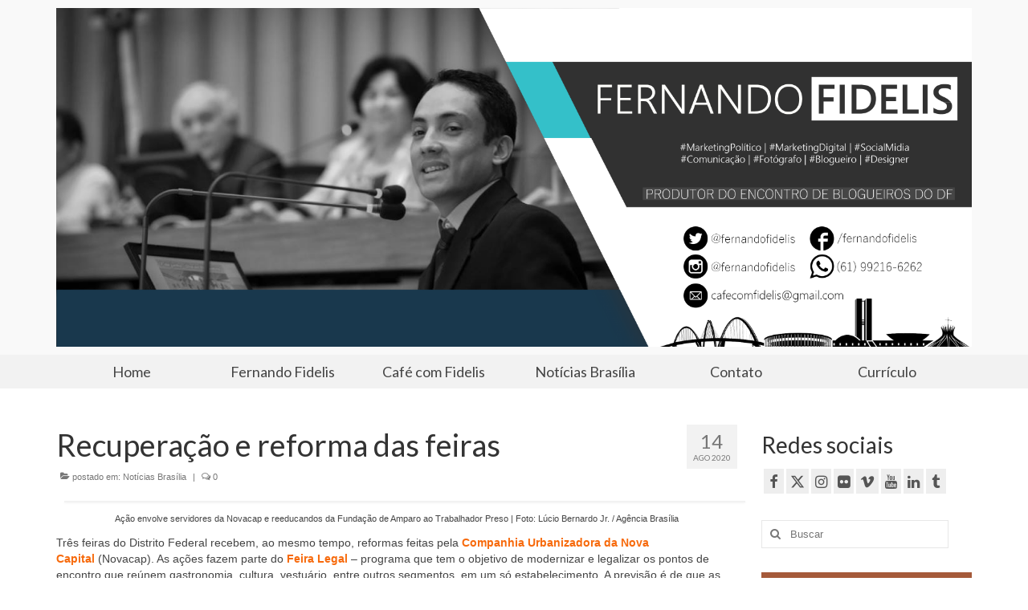

--- FILE ---
content_type: text/html; charset=UTF-8
request_url: https://fernandofidelis.com.br/recuperacao-e-reforma-das-feiras/
body_size: 18461
content:
<!DOCTYPE html>
<html class="no-js" lang="pt-BR"
 xmlns:fb="http://ogp.me/ns/fb#" itemscope="itemscope" itemtype="https://schema.org/WebPage">
<head>
  <meta charset="UTF-8">
  <meta name="viewport" content="width=device-width, initial-scale=1.0">
  <meta http-equiv="X-UA-Compatible" content="IE=edge">
  <title>Recuperação e reforma das feiras &#8211; Blog do Fidelis</title>
<meta name='robots' content='max-image-preview:large' />
<link rel='dns-prefetch' href='//fonts.googleapis.com' />
<link rel="alternate" type="application/rss+xml" title="Feed para Blog do Fidelis &raquo;" href="https://fernandofidelis.com.br/feed/" />
<link rel="alternate" type="application/rss+xml" title="Feed de comentários para Blog do Fidelis &raquo;" href="https://fernandofidelis.com.br/comments/feed/" />
<script type="text/javascript">
/* <![CDATA[ */
window._wpemojiSettings = {"baseUrl":"https:\/\/s.w.org\/images\/core\/emoji\/15.0.3\/72x72\/","ext":".png","svgUrl":"https:\/\/s.w.org\/images\/core\/emoji\/15.0.3\/svg\/","svgExt":".svg","source":{"concatemoji":"https:\/\/fernandofidelis.com.br\/wp-includes\/js\/wp-emoji-release.min.js?ver=6.5.5"}};
/*! This file is auto-generated */
!function(i,n){var o,s,e;function c(e){try{var t={supportTests:e,timestamp:(new Date).valueOf()};sessionStorage.setItem(o,JSON.stringify(t))}catch(e){}}function p(e,t,n){e.clearRect(0,0,e.canvas.width,e.canvas.height),e.fillText(t,0,0);var t=new Uint32Array(e.getImageData(0,0,e.canvas.width,e.canvas.height).data),r=(e.clearRect(0,0,e.canvas.width,e.canvas.height),e.fillText(n,0,0),new Uint32Array(e.getImageData(0,0,e.canvas.width,e.canvas.height).data));return t.every(function(e,t){return e===r[t]})}function u(e,t,n){switch(t){case"flag":return n(e,"\ud83c\udff3\ufe0f\u200d\u26a7\ufe0f","\ud83c\udff3\ufe0f\u200b\u26a7\ufe0f")?!1:!n(e,"\ud83c\uddfa\ud83c\uddf3","\ud83c\uddfa\u200b\ud83c\uddf3")&&!n(e,"\ud83c\udff4\udb40\udc67\udb40\udc62\udb40\udc65\udb40\udc6e\udb40\udc67\udb40\udc7f","\ud83c\udff4\u200b\udb40\udc67\u200b\udb40\udc62\u200b\udb40\udc65\u200b\udb40\udc6e\u200b\udb40\udc67\u200b\udb40\udc7f");case"emoji":return!n(e,"\ud83d\udc26\u200d\u2b1b","\ud83d\udc26\u200b\u2b1b")}return!1}function f(e,t,n){var r="undefined"!=typeof WorkerGlobalScope&&self instanceof WorkerGlobalScope?new OffscreenCanvas(300,150):i.createElement("canvas"),a=r.getContext("2d",{willReadFrequently:!0}),o=(a.textBaseline="top",a.font="600 32px Arial",{});return e.forEach(function(e){o[e]=t(a,e,n)}),o}function t(e){var t=i.createElement("script");t.src=e,t.defer=!0,i.head.appendChild(t)}"undefined"!=typeof Promise&&(o="wpEmojiSettingsSupports",s=["flag","emoji"],n.supports={everything:!0,everythingExceptFlag:!0},e=new Promise(function(e){i.addEventListener("DOMContentLoaded",e,{once:!0})}),new Promise(function(t){var n=function(){try{var e=JSON.parse(sessionStorage.getItem(o));if("object"==typeof e&&"number"==typeof e.timestamp&&(new Date).valueOf()<e.timestamp+604800&&"object"==typeof e.supportTests)return e.supportTests}catch(e){}return null}();if(!n){if("undefined"!=typeof Worker&&"undefined"!=typeof OffscreenCanvas&&"undefined"!=typeof URL&&URL.createObjectURL&&"undefined"!=typeof Blob)try{var e="postMessage("+f.toString()+"("+[JSON.stringify(s),u.toString(),p.toString()].join(",")+"));",r=new Blob([e],{type:"text/javascript"}),a=new Worker(URL.createObjectURL(r),{name:"wpTestEmojiSupports"});return void(a.onmessage=function(e){c(n=e.data),a.terminate(),t(n)})}catch(e){}c(n=f(s,u,p))}t(n)}).then(function(e){for(var t in e)n.supports[t]=e[t],n.supports.everything=n.supports.everything&&n.supports[t],"flag"!==t&&(n.supports.everythingExceptFlag=n.supports.everythingExceptFlag&&n.supports[t]);n.supports.everythingExceptFlag=n.supports.everythingExceptFlag&&!n.supports.flag,n.DOMReady=!1,n.readyCallback=function(){n.DOMReady=!0}}).then(function(){return e}).then(function(){var e;n.supports.everything||(n.readyCallback(),(e=n.source||{}).concatemoji?t(e.concatemoji):e.wpemoji&&e.twemoji&&(t(e.twemoji),t(e.wpemoji)))}))}((window,document),window._wpemojiSettings);
/* ]]> */
</script>
<style id='wp-emoji-styles-inline-css' type='text/css'>

	img.wp-smiley, img.emoji {
		display: inline !important;
		border: none !important;
		box-shadow: none !important;
		height: 1em !important;
		width: 1em !important;
		margin: 0 0.07em !important;
		vertical-align: -0.1em !important;
		background: none !important;
		padding: 0 !important;
	}
</style>
<link rel='stylesheet' id='wp-block-library-css' href='https://fernandofidelis.com.br/wp-includes/css/dist/block-library/style.min.css?ver=6.5.5' type='text/css' media='all' />
<style id='classic-theme-styles-inline-css' type='text/css'>
/*! This file is auto-generated */
.wp-block-button__link{color:#fff;background-color:#32373c;border-radius:9999px;box-shadow:none;text-decoration:none;padding:calc(.667em + 2px) calc(1.333em + 2px);font-size:1.125em}.wp-block-file__button{background:#32373c;color:#fff;text-decoration:none}
</style>
<style id='global-styles-inline-css' type='text/css'>
body{--wp--preset--color--black: #000;--wp--preset--color--cyan-bluish-gray: #abb8c3;--wp--preset--color--white: #fff;--wp--preset--color--pale-pink: #f78da7;--wp--preset--color--vivid-red: #cf2e2e;--wp--preset--color--luminous-vivid-orange: #ff6900;--wp--preset--color--luminous-vivid-amber: #fcb900;--wp--preset--color--light-green-cyan: #7bdcb5;--wp--preset--color--vivid-green-cyan: #00d084;--wp--preset--color--pale-cyan-blue: #8ed1fc;--wp--preset--color--vivid-cyan-blue: #0693e3;--wp--preset--color--vivid-purple: #9b51e0;--wp--preset--color--virtue-primary: #2d5c88;--wp--preset--color--virtue-primary-light: #6c8dab;--wp--preset--color--very-light-gray: #eee;--wp--preset--color--very-dark-gray: #444;--wp--preset--gradient--vivid-cyan-blue-to-vivid-purple: linear-gradient(135deg,rgba(6,147,227,1) 0%,rgb(155,81,224) 100%);--wp--preset--gradient--light-green-cyan-to-vivid-green-cyan: linear-gradient(135deg,rgb(122,220,180) 0%,rgb(0,208,130) 100%);--wp--preset--gradient--luminous-vivid-amber-to-luminous-vivid-orange: linear-gradient(135deg,rgba(252,185,0,1) 0%,rgba(255,105,0,1) 100%);--wp--preset--gradient--luminous-vivid-orange-to-vivid-red: linear-gradient(135deg,rgba(255,105,0,1) 0%,rgb(207,46,46) 100%);--wp--preset--gradient--very-light-gray-to-cyan-bluish-gray: linear-gradient(135deg,rgb(238,238,238) 0%,rgb(169,184,195) 100%);--wp--preset--gradient--cool-to-warm-spectrum: linear-gradient(135deg,rgb(74,234,220) 0%,rgb(151,120,209) 20%,rgb(207,42,186) 40%,rgb(238,44,130) 60%,rgb(251,105,98) 80%,rgb(254,248,76) 100%);--wp--preset--gradient--blush-light-purple: linear-gradient(135deg,rgb(255,206,236) 0%,rgb(152,150,240) 100%);--wp--preset--gradient--blush-bordeaux: linear-gradient(135deg,rgb(254,205,165) 0%,rgb(254,45,45) 50%,rgb(107,0,62) 100%);--wp--preset--gradient--luminous-dusk: linear-gradient(135deg,rgb(255,203,112) 0%,rgb(199,81,192) 50%,rgb(65,88,208) 100%);--wp--preset--gradient--pale-ocean: linear-gradient(135deg,rgb(255,245,203) 0%,rgb(182,227,212) 50%,rgb(51,167,181) 100%);--wp--preset--gradient--electric-grass: linear-gradient(135deg,rgb(202,248,128) 0%,rgb(113,206,126) 100%);--wp--preset--gradient--midnight: linear-gradient(135deg,rgb(2,3,129) 0%,rgb(40,116,252) 100%);--wp--preset--font-size--small: 13px;--wp--preset--font-size--medium: 20px;--wp--preset--font-size--large: 36px;--wp--preset--font-size--x-large: 42px;--wp--preset--spacing--20: 0.44rem;--wp--preset--spacing--30: 0.67rem;--wp--preset--spacing--40: 1rem;--wp--preset--spacing--50: 1.5rem;--wp--preset--spacing--60: 2.25rem;--wp--preset--spacing--70: 3.38rem;--wp--preset--spacing--80: 5.06rem;--wp--preset--shadow--natural: 6px 6px 9px rgba(0, 0, 0, 0.2);--wp--preset--shadow--deep: 12px 12px 50px rgba(0, 0, 0, 0.4);--wp--preset--shadow--sharp: 6px 6px 0px rgba(0, 0, 0, 0.2);--wp--preset--shadow--outlined: 6px 6px 0px -3px rgba(255, 255, 255, 1), 6px 6px rgba(0, 0, 0, 1);--wp--preset--shadow--crisp: 6px 6px 0px rgba(0, 0, 0, 1);}:where(.is-layout-flex){gap: 0.5em;}:where(.is-layout-grid){gap: 0.5em;}body .is-layout-flex{display: flex;}body .is-layout-flex{flex-wrap: wrap;align-items: center;}body .is-layout-flex > *{margin: 0;}body .is-layout-grid{display: grid;}body .is-layout-grid > *{margin: 0;}:where(.wp-block-columns.is-layout-flex){gap: 2em;}:where(.wp-block-columns.is-layout-grid){gap: 2em;}:where(.wp-block-post-template.is-layout-flex){gap: 1.25em;}:where(.wp-block-post-template.is-layout-grid){gap: 1.25em;}.has-black-color{color: var(--wp--preset--color--black) !important;}.has-cyan-bluish-gray-color{color: var(--wp--preset--color--cyan-bluish-gray) !important;}.has-white-color{color: var(--wp--preset--color--white) !important;}.has-pale-pink-color{color: var(--wp--preset--color--pale-pink) !important;}.has-vivid-red-color{color: var(--wp--preset--color--vivid-red) !important;}.has-luminous-vivid-orange-color{color: var(--wp--preset--color--luminous-vivid-orange) !important;}.has-luminous-vivid-amber-color{color: var(--wp--preset--color--luminous-vivid-amber) !important;}.has-light-green-cyan-color{color: var(--wp--preset--color--light-green-cyan) !important;}.has-vivid-green-cyan-color{color: var(--wp--preset--color--vivid-green-cyan) !important;}.has-pale-cyan-blue-color{color: var(--wp--preset--color--pale-cyan-blue) !important;}.has-vivid-cyan-blue-color{color: var(--wp--preset--color--vivid-cyan-blue) !important;}.has-vivid-purple-color{color: var(--wp--preset--color--vivid-purple) !important;}.has-black-background-color{background-color: var(--wp--preset--color--black) !important;}.has-cyan-bluish-gray-background-color{background-color: var(--wp--preset--color--cyan-bluish-gray) !important;}.has-white-background-color{background-color: var(--wp--preset--color--white) !important;}.has-pale-pink-background-color{background-color: var(--wp--preset--color--pale-pink) !important;}.has-vivid-red-background-color{background-color: var(--wp--preset--color--vivid-red) !important;}.has-luminous-vivid-orange-background-color{background-color: var(--wp--preset--color--luminous-vivid-orange) !important;}.has-luminous-vivid-amber-background-color{background-color: var(--wp--preset--color--luminous-vivid-amber) !important;}.has-light-green-cyan-background-color{background-color: var(--wp--preset--color--light-green-cyan) !important;}.has-vivid-green-cyan-background-color{background-color: var(--wp--preset--color--vivid-green-cyan) !important;}.has-pale-cyan-blue-background-color{background-color: var(--wp--preset--color--pale-cyan-blue) !important;}.has-vivid-cyan-blue-background-color{background-color: var(--wp--preset--color--vivid-cyan-blue) !important;}.has-vivid-purple-background-color{background-color: var(--wp--preset--color--vivid-purple) !important;}.has-black-border-color{border-color: var(--wp--preset--color--black) !important;}.has-cyan-bluish-gray-border-color{border-color: var(--wp--preset--color--cyan-bluish-gray) !important;}.has-white-border-color{border-color: var(--wp--preset--color--white) !important;}.has-pale-pink-border-color{border-color: var(--wp--preset--color--pale-pink) !important;}.has-vivid-red-border-color{border-color: var(--wp--preset--color--vivid-red) !important;}.has-luminous-vivid-orange-border-color{border-color: var(--wp--preset--color--luminous-vivid-orange) !important;}.has-luminous-vivid-amber-border-color{border-color: var(--wp--preset--color--luminous-vivid-amber) !important;}.has-light-green-cyan-border-color{border-color: var(--wp--preset--color--light-green-cyan) !important;}.has-vivid-green-cyan-border-color{border-color: var(--wp--preset--color--vivid-green-cyan) !important;}.has-pale-cyan-blue-border-color{border-color: var(--wp--preset--color--pale-cyan-blue) !important;}.has-vivid-cyan-blue-border-color{border-color: var(--wp--preset--color--vivid-cyan-blue) !important;}.has-vivid-purple-border-color{border-color: var(--wp--preset--color--vivid-purple) !important;}.has-vivid-cyan-blue-to-vivid-purple-gradient-background{background: var(--wp--preset--gradient--vivid-cyan-blue-to-vivid-purple) !important;}.has-light-green-cyan-to-vivid-green-cyan-gradient-background{background: var(--wp--preset--gradient--light-green-cyan-to-vivid-green-cyan) !important;}.has-luminous-vivid-amber-to-luminous-vivid-orange-gradient-background{background: var(--wp--preset--gradient--luminous-vivid-amber-to-luminous-vivid-orange) !important;}.has-luminous-vivid-orange-to-vivid-red-gradient-background{background: var(--wp--preset--gradient--luminous-vivid-orange-to-vivid-red) !important;}.has-very-light-gray-to-cyan-bluish-gray-gradient-background{background: var(--wp--preset--gradient--very-light-gray-to-cyan-bluish-gray) !important;}.has-cool-to-warm-spectrum-gradient-background{background: var(--wp--preset--gradient--cool-to-warm-spectrum) !important;}.has-blush-light-purple-gradient-background{background: var(--wp--preset--gradient--blush-light-purple) !important;}.has-blush-bordeaux-gradient-background{background: var(--wp--preset--gradient--blush-bordeaux) !important;}.has-luminous-dusk-gradient-background{background: var(--wp--preset--gradient--luminous-dusk) !important;}.has-pale-ocean-gradient-background{background: var(--wp--preset--gradient--pale-ocean) !important;}.has-electric-grass-gradient-background{background: var(--wp--preset--gradient--electric-grass) !important;}.has-midnight-gradient-background{background: var(--wp--preset--gradient--midnight) !important;}.has-small-font-size{font-size: var(--wp--preset--font-size--small) !important;}.has-medium-font-size{font-size: var(--wp--preset--font-size--medium) !important;}.has-large-font-size{font-size: var(--wp--preset--font-size--large) !important;}.has-x-large-font-size{font-size: var(--wp--preset--font-size--x-large) !important;}
.wp-block-navigation a:where(:not(.wp-element-button)){color: inherit;}
:where(.wp-block-post-template.is-layout-flex){gap: 1.25em;}:where(.wp-block-post-template.is-layout-grid){gap: 1.25em;}
:where(.wp-block-columns.is-layout-flex){gap: 2em;}:where(.wp-block-columns.is-layout-grid){gap: 2em;}
.wp-block-pullquote{font-size: 1.5em;line-height: 1.6;}
</style>
<link rel='stylesheet' id='virtue_theme-css' href='https://fernandofidelis.com.br/wp-content/themes/virtue/assets/css/virtue.css?ver=3.4.14' type='text/css' media='all' />
<link rel='stylesheet' id='virtue_skin-css' href='https://fernandofidelis.com.br/wp-content/themes/virtue/assets/css/skins/citrus.css?ver=3.4.14' type='text/css' media='all' />
<link rel='stylesheet' id='redux-google-fonts-virtue-css' href='https://fonts.googleapis.com/css?family=Lato%3A400%2C700&#038;subset=latin&#038;ver=6.5.5' type='text/css' media='all' />
<!--[if lt IE 9]>
<script type="text/javascript" src="https://fernandofidelis.com.br/wp-content/themes/virtue/assets/js/vendor/respond.min.js?ver=6.5.5" id="virtue-respond-js"></script>
<![endif]-->
<script type="text/javascript" src="https://fernandofidelis.com.br/wp-includes/js/jquery/jquery.min.js?ver=3.7.1" id="jquery-core-js"></script>
<script type="text/javascript" src="https://fernandofidelis.com.br/wp-includes/js/jquery/jquery-migrate.min.js?ver=3.4.1" id="jquery-migrate-js"></script>
<link rel="https://api.w.org/" href="https://fernandofidelis.com.br/wp-json/" /><link rel="alternate" type="application/json" href="https://fernandofidelis.com.br/wp-json/wp/v2/posts/5142" /><link rel="EditURI" type="application/rsd+xml" title="RSD" href="https://fernandofidelis.com.br/xmlrpc.php?rsd" />
<meta name="generator" content="WordPress 6.5.5" />
<link rel="canonical" href="https://fernandofidelis.com.br/recuperacao-e-reforma-das-feiras/" />
<link rel='shortlink' href='https://fernandofidelis.com.br/?p=5142' />
<link rel="alternate" type="application/json+oembed" href="https://fernandofidelis.com.br/wp-json/oembed/1.0/embed?url=https%3A%2F%2Ffernandofidelis.com.br%2Frecuperacao-e-reforma-das-feiras%2F" />
<link rel="alternate" type="text/xml+oembed" href="https://fernandofidelis.com.br/wp-json/oembed/1.0/embed?url=https%3A%2F%2Ffernandofidelis.com.br%2Frecuperacao-e-reforma-das-feiras%2F&#038;format=xml" />
<meta property="fb:app_id" content="1508556556093241"/><style type="text/css">#logo {padding-top:10px;}#logo {padding-bottom:10px;}#logo {margin-left:0px;}#logo {margin-right:0px;}#nav-main {margin-top:30px;}#nav-main {margin-bottom:30px;}.headerfont, .tp-caption {font-family:Lato;}.topbarmenu ul li {font-family:Lato;}input[type=number]::-webkit-inner-spin-button, input[type=number]::-webkit-outer-spin-button { -webkit-appearance: none; margin: 0; } input[type=number] {-moz-appearance: textfield;}.quantity input::-webkit-outer-spin-button,.quantity input::-webkit-inner-spin-button {display: none;}#containerfooter h3, #containerfooter, .footercredits p, .footerclass a, .footernav ul li a {color:#eeeeee;}.footerclass {background:#545454    ;}body {background: url(https://fernandofidelis.com.br/wp-content/uploads/2014/02/bg.png); background-position: center center; background-repeat:repeat;  }.kad-hidepostauthortop, .postauthortop {display:none;}@media (max-width: 979px) {.nav-trigger .nav-trigger-case {position: static; display: block; width: 100%;}}.product_item .product_details h5 {min-height:40px;}.entry-content p { margin-bottom:16px;}.hometitle {
text-transform:uppercase;
}
.boxi1 {
		margin-bottom: 20px;
		text-align: center;
		padding-top: 20px;
		background: #f2f2f2;
	}
	.boxi1 div {
		font-size: 28px;
	}
html {
background: url('http://themes.kadencethemes.com/virtue2/wp-content/uploads/2015/04/photo-1429032435038-dd9efae71534.jpg') no-repeat center center fixed;
-webkit-background-size: cover;
-moz-background-size: cover;
-o-background-size: cover;
background-size: cover;
}</style><style type="text/css" title="dynamic-css" class="options-output">header #logo a.brand,.logofont{font-family:Lato;line-height:40px;font-weight:400;font-style:normal;font-size:38px;}.kad_tagline{font-family:Lato;line-height:20px;font-weight:normal;font-style:normal;font-size:14px;}.product_item .product_details h5{font-family:Lato;line-height:20px;font-weight:700;font-style:normal;font-size:16px;}h1{font-family:Lato;line-height:40px;font-weight:normal;font-style:normal;font-size:38px;}h2{font-family:Lato;line-height:40px;font-weight:normal;font-style:normal;font-size:32px;}h3{font-family:Lato;line-height:40px;font-weight:normal;font-style:normal;font-size:28px;}h4{font-family:Lato;line-height:40px;font-weight:normal;font-style:normal;font-size:24px;}h5{font-family:Lato;line-height:24px;font-weight:normal;font-style:normal;font-size:18px;}body{font-family:Arial, Helvetica, sans-serif;line-height:20px;font-weight:normal;font-style:normal;font-size:14px;}#nav-main ul.sf-menu a{font-family:Lato;line-height:18px;font-weight:normal;font-style:normal;font-size:14px;}#nav-second ul.sf-menu a{font-family:Lato;line-height:22px;font-weight:normal;font-style:normal;font-size:18px;}.kad-nav-inner .kad-mnav, .kad-mobile-nav .kad-nav-inner li a,.nav-trigger-case{font-family:Lato;font-weight:normal;font-style:normal;}</style></head>
<body class="post-template-default single single-post postid-5142 single-format-standard wp-embed-responsive wide recuperacao-e-reforma-das-feiras">
	<div id="kt-skip-link"><a href="#content">Skip to Main Content</a></div>
	<div id="wrapper" class="container">
	<header class="banner headerclass" itemscope itemtype="https://schema.org/WPHeader">
		<div class="container">
		<div class="row">
			<div class="col-md-12 clearfix kad-header-left">
				<div id="logo" class="logocase">
					<a class="brand logofont" href="https://fernandofidelis.com.br/">
													<div id="thelogo">
								<img src="https://fernandofidelis.com.br/wp-content/uploads/2018/11/77573-OF8I79-9162.png" alt="Blog do Fidelis" width="3544" height="1312" class="kad-standard-logo" />
															</div>
												</a>
									</div> <!-- Close #logo -->
			</div><!-- close logo span -->
			       
		</div> <!-- Close Row -->
					<div id="mobile-nav-trigger" class="nav-trigger">
				<button class="nav-trigger-case mobileclass collapsed" data-toggle="collapse" data-target=".kad-nav-collapse">
					<span class="kad-navbtn"><i class="icon-reorder"></i></span>
					<span class="kad-menu-name">Menu</span>
				</button>
			</div>
			<div id="kad-mobile-nav" class="kad-mobile-nav">
				<div class="kad-nav-inner mobileclass">
					<div class="kad-nav-collapse">
					<ul id="menu-principal" class="kad-mnav"><li  class=" menu-item-1158"><a href="https://fernandofidelis.com.br/"><span>Home</span></a></li>
<li  class=" menu-item-1160"><a href="https://fernandofidelis.com.br/fernandofidelis/"><span>Fernando Fidelis</span></a></li>
<li  class=" menu-item-3290"><a href="https://fernandofidelis.com.br/category/cafe-com-fidelis/"><span>Café com Fidelis</span></a></li>
<li  class=" current-post-ancestor current-menu-parent current-post-parent menu-item-3293"><a href="https://fernandofidelis.com.br/category/noticias/"><span>Notícias Brasília</span></a></li>
<li  class=" menu-item-1159"><a href="https://fernandofidelis.com.br/contato/"><span>Contato</span></a></li>
<li  class=" menu-item-9537"><a href="https://fernandofidelis.com.br/curriculo-fernando-fidelis/"><span>Currículo</span></a></li>
</ul>					</div>
				</div>
			</div>
		 
	</div> <!-- Close Container -->
			<section id="cat_nav" class="navclass">
			<div class="container">
				<nav id="nav-second" class="clearfix" itemscope itemtype="https://schema.org/SiteNavigationElement">
					<ul id="menu-principal-1" class="sf-menu"><li  class=" menu-item-1158"><a href="https://fernandofidelis.com.br/"><span>Home</span></a></li>
<li  class=" menu-item-1160"><a href="https://fernandofidelis.com.br/fernandofidelis/"><span>Fernando Fidelis</span></a></li>
<li  class=" menu-item-3290"><a href="https://fernandofidelis.com.br/category/cafe-com-fidelis/"><span>Café com Fidelis</span></a></li>
<li  class=" current-post-ancestor current-menu-parent current-post-parent menu-item-3293"><a href="https://fernandofidelis.com.br/category/noticias/"><span>Notícias Brasília</span></a></li>
<li  class=" menu-item-1159"><a href="https://fernandofidelis.com.br/contato/"><span>Contato</span></a></li>
<li  class=" menu-item-9537"><a href="https://fernandofidelis.com.br/curriculo-fernando-fidelis/"><span>Currículo</span></a></li>
</ul>				</nav>
			</div><!--close container-->
		</section>
	</header>
	<div class="wrap contentclass" role="document">

	<div id="content" class="container">
	<div class="row single-article" itemscope itemtype="https://schema.org/BlogPosting">
		<div class="main col-lg-9 col-md-8" role="main">
					<article class="post-5142 post type-post status-publish format-standard has-post-thumbnail hentry category-noticias tag-brasilia tag-df tag-feiras tag-gdf tag-governo-distrito-federal tag-ibaneis-rocha tag-novacap tag-obras tag-obras-publicas tag-patrimonio tag-politica tag-politico">
			<div class="meta_post_image" itemprop="image" itemscope itemtype="https://schema.org/ImageObject"><meta itemprop="url" content="https://fernandofidelis.com.br/wp-content/uploads/2020/08/feira2.jpeg"><meta itemprop="width" content="1200"><meta itemprop="height" content="797"></div><div class="postmeta updated color_gray">
	<div class="postdate bg-lightgray headerfont">
		<meta itemprop="datePublished" content="2020-08-17T11:34:42+00:00">
		<span class="postday">14</span>
		ago 2020	</div>
</div>				<header>

				<h1 class="entry-title" itemprop="name headline">Recuperação e reforma das feiras</h1><div class="subhead">
    <span class="postauthortop author vcard">
    <i class="icon-user"></i> por  <span itemprop="author"><a href="https://fernandofidelis.com.br/author/admin/" class="fn" rel="author">Fernando Fidelis</a></span> |</span>
      
    <span class="postedintop"><i class="icon-folder-open"></i> postado em: <a href="https://fernandofidelis.com.br/category/noticias/" rel="category tag">Notícias Brasília</a></span>     <span class="kad-hidepostedin">|</span>
    <span class="postcommentscount">
    <i class="icon-comments-alt"></i> 0    </span>
</div>				
				</header>

				<div class="entry-content" itemprop="articleBody">
					<div class="single__redes clearfix"></div>
<div class="single__conteudo noticia">
<figure id="attachment_225105" class="wp-caption aligncenter" aria-describedby="caption-attachment-225105"><img fetchpriority="high" decoding="async" class="wp-image-225105 size-full" src="http://agenciabrasilia.df.gov.br/wp-conteudo/uploads/2020/08/WhatsApp-Image-2020-08-13-at-20.42.19.jpeg" sizes="(max-width: 1280px) 100vw, 1280px" srcset="https://www.agenciabrasilia.df.gov.br/wp-conteudo/uploads/2020/08/WhatsApp-Image-2020-08-13-at-20.42.19.jpeg 1280w, https://www.agenciabrasilia.df.gov.br/wp-conteudo/uploads/2020/08/WhatsApp-Image-2020-08-13-at-20.42.19-300x197.jpeg 300w, https://www.agenciabrasilia.df.gov.br/wp-conteudo/uploads/2020/08/WhatsApp-Image-2020-08-13-at-20.42.19-768x504.jpeg 768w, https://www.agenciabrasilia.df.gov.br/wp-conteudo/uploads/2020/08/WhatsApp-Image-2020-08-13-at-20.42.19-1024x672.jpeg 1024w, https://www.agenciabrasilia.df.gov.br/wp-conteudo/uploads/2020/08/WhatsApp-Image-2020-08-13-at-20.42.19-256x168.jpeg 256w, https://www.agenciabrasilia.df.gov.br/wp-conteudo/uploads/2020/08/WhatsApp-Image-2020-08-13-at-20.42.19-151x99.jpeg 151w, https://www.agenciabrasilia.df.gov.br/wp-conteudo/uploads/2020/08/WhatsApp-Image-2020-08-13-at-20.42.19-160x105.jpeg 160w, https://www.agenciabrasilia.df.gov.br/wp-conteudo/uploads/2020/08/WhatsApp-Image-2020-08-13-at-20.42.19-1200x788.jpeg 1200w" alt="" width="1280" height="840" /><figcaption id="caption-attachment-225105" class="wp-caption-text">Ação envolve servidores da Novacap e reeducandos da Fundação de Amparo ao Trabalhador Preso | Foto: Lúcio Bernardo Jr. / Agência Brasília</figcaption></figure>
<p>Três feiras do Distrito Federal recebem, ao mesmo tempo, reformas feitas pela <a href="https://www.agenciabrasilia.df.gov.br/topicos/novacap/" target="_blank" rel="noopener noreferrer"><strong>Companhia Urbanizadora da Nova Capital</strong></a> (Novacap). As ações fazem parte do <a href="https://www.agenciabrasilia.df.gov.br/topicos/feira-legal/" target="_blank" rel="noopener noreferrer"><strong>Feira Legal</strong></a> – programa que tem o objetivo de modernizar e legalizar os pontos de encontro que reúnem gastronomia, cultura, vestuário, entre outros segmentos, em um só estabelecimento. A previsão é de que as obras sejam finalizadas no próximo mês.</p>
<p>Segundo o subsecretário de Mobiliário Urbano da Secretaria Executiva das Cidades, Alexandre Yanez, as revitalizações nas três feiras são semelhantes. “Claro que depende da necessidade de cada local, mas, no geral, serão feitas reformas no piso, alambrados e estacionamento, além de construção de calçadas acessíveis e pintura”, explica.</p>
<p>Edna Santos, 61 anos, tem uma lanchonete na feira da Candangolândia há 6 anos. Ela acredita que, após a reforma, o comércio será mais atrativo para os clientes. “Realmente está precisando de reparos. Arrumam o banheiro, mas logo já está deteriorado”, reclama. “Seria bom ter um vigilante para garantir a segurança do espaço.”</p>
<p>Dona de uma banca de temperos naturais, Fernanda Rany, 23 anos, concorda que o estabelecimento precisa de uma cara nova. “Os clientes comentam que não tem mais vontade de vir aqui. Estamos acompanhando a reforma de perto e espero que, depois que a obra acabar, as vendas melhorem”, vislumbra.</p>
<figure id="attachment_225106" class="wp-caption aligncenter" aria-describedby="caption-attachment-225106"><img decoding="async" class="wp-image-225106 size-full" src="http://agenciabrasilia.df.gov.br/wp-conteudo/uploads/2020/08/WhatsApp-Image-2020-08-13-at-20.43.41.jpeg" sizes="(max-width: 1280px) 100vw, 1280px" srcset="https://www.agenciabrasilia.df.gov.br/wp-conteudo/uploads/2020/08/WhatsApp-Image-2020-08-13-at-20.43.41.jpeg 1280w, https://www.agenciabrasilia.df.gov.br/wp-conteudo/uploads/2020/08/WhatsApp-Image-2020-08-13-at-20.43.41-300x199.jpeg 300w, https://www.agenciabrasilia.df.gov.br/wp-conteudo/uploads/2020/08/WhatsApp-Image-2020-08-13-at-20.43.41-768x510.jpeg 768w, https://www.agenciabrasilia.df.gov.br/wp-conteudo/uploads/2020/08/WhatsApp-Image-2020-08-13-at-20.43.41-1024x680.jpeg 1024w, https://www.agenciabrasilia.df.gov.br/wp-conteudo/uploads/2020/08/WhatsApp-Image-2020-08-13-at-20.43.41-256x170.jpeg 256w, https://www.agenciabrasilia.df.gov.br/wp-conteudo/uploads/2020/08/WhatsApp-Image-2020-08-13-at-20.43.41-149x99.jpeg 149w, https://www.agenciabrasilia.df.gov.br/wp-conteudo/uploads/2020/08/WhatsApp-Image-2020-08-13-at-20.43.41-160x106.jpeg 160w, https://www.agenciabrasilia.df.gov.br/wp-conteudo/uploads/2020/08/WhatsApp-Image-2020-08-13-at-20.43.41-1200x797.jpeg 1200w" alt="" width="1280" height="850" /><figcaption id="caption-attachment-225106" class="wp-caption-text">Feira Permanente do Gama ganha cara nova com ação do GDF | Foto: Acácio Pinheiro / Agência Brasília</figcaption></figure>
<h2>Atrativo</h2>
<p>Diretor-presidente da Novacap, Fernando Leite explica que um dos principais objetivos das obras é atrair, novamente, os clientes para os tradicionais centros de comércio. “As feiras sempre foram um grande atrativo para a população da capital, mas a falta de reformas acabou afastando as pessoas”, lamenta.</p>
<p>“Após as revitalizações, esses locais estarão limpos, organizados e com a mesma variedade e receptividade de sempre”, ressalta.</p>
<p>As melhorias são executadas pela Diretoria de Edificações da Novacap. Além de servidores da companhia – técnicos de edificação, arquitetos e engenheiros –, também auxiliam nas reformas os reeducandos da Fundação de Amparo ao Trabalhador Preso (Funap), subordinada à Secretaria de Justiça e Cidadania (Sejus).</p>
<p><em>* Com informações da Novacap</em></p>
<p>FONTE: ANA LUIZA VINHOTE, DA AGÊNCIA BRASÍLIA * | EDIÇÃO: FÁBIO GÓIS</p>
<div class="single__redes clearfix"></div>
</div>
<!-- Facebook Comments Plugin for WordPress: http://peadig.com/wordpress-plugins/facebook-comments/ --><div class="fb-comments" data-href="https://fernandofidelis.com.br/recuperacao-e-reforma-das-feiras/" data-numposts="5" data-width="100%" data-colorscheme="light"></div>				</div>

				<footer class="single-footer">
				<span class="posttags"><i class="icon-tag"></i><a href="https://fernandofidelis.com.br/tag/brasilia/" rel="tag">Brasília</a>, <a href="https://fernandofidelis.com.br/tag/df/" rel="tag">DF</a>, <a href="https://fernandofidelis.com.br/tag/feiras/" rel="tag">feiras</a>, <a href="https://fernandofidelis.com.br/tag/gdf/" rel="tag">gdf</a>, <a href="https://fernandofidelis.com.br/tag/governo-distrito-federal/" rel="tag">governo distrito federal</a>, <a href="https://fernandofidelis.com.br/tag/ibaneis-rocha/" rel="tag">ibaneis rocha</a>, <a href="https://fernandofidelis.com.br/tag/novacap/" rel="tag">novacap</a>, <a href="https://fernandofidelis.com.br/tag/obras/" rel="tag">obras</a>, <a href="https://fernandofidelis.com.br/tag/obras-publicas/" rel="tag">obras públicas</a>, <a href="https://fernandofidelis.com.br/tag/patrimonio/" rel="tag">patrimônio</a>, <a href="https://fernandofidelis.com.br/tag/politica/" rel="tag">Política</a>, <a href="https://fernandofidelis.com.br/tag/politico/" rel="tag">politico</a></span><meta itemscope itemprop="mainEntityOfPage" content="https://fernandofidelis.com.br/recuperacao-e-reforma-das-feiras/" itemType="https://schema.org/WebPage" itemid="https://fernandofidelis.com.br/recuperacao-e-reforma-das-feiras/"><meta itemprop="dateModified" content="2020-08-17T11:34:42+00:00"><div itemprop="publisher" itemscope itemtype="https://schema.org/Organization"><div itemprop="logo" itemscope itemtype="https://schema.org/ImageObject"><meta itemprop="url" content="https://fernandofidelis.com.br/wp-content/uploads/2018/11/77573-OF8I79-9162.png"><meta itemprop="width" content="3544"><meta itemprop="height" content="1312"></div><meta itemprop="name" content="Blog do Fidelis"></div><div class="kad-post-navigation clearfix">
        <div class="alignleft kad-previous-link">
        <a href="https://fernandofidelis.com.br/hb-vai-operar-ate-70-mulheres-com-cancer/" rel="prev">Post anterior</a> 
        </div>
        <div class="alignright kad-next-link">
        <a href="https://fernandofidelis.com.br/gdf-libera-cultos-e-missas-para-toda-as-igrejas/" rel="next">Próximo Post</a> 
        </div>
 </div> <!-- end navigation -->
 				</footer>
			</article>
			<div id="blog_carousel_container" class="carousel_outerrim">
    <h3 class="title">Posts Similares</h3>    <div class="blog-carouselcase fredcarousel">
        			<div id="carouselcontainer-blog" class="rowtight fadein-carousel">
			    <div id="blog_carousel" class="blog_carousel slick-slider kt-slickslider kt-content-carousel loading clearfix" data-slider-fade="false" data-slider-type="content-carousel" data-slider-anim-speed="300" data-slider-scroll="1" data-slider-auto="true" data-slider-speed="9000" data-slider-xxl="3" data-slider-xl="3" data-slider-md="3" data-slider-sm="3" data-slider-xs="2" data-slider-ss="1">
            	                	<div class="tcol-md-4 tcol-sm-4 tcol-xs-6 tcol-ss-12">
                		<div class="blog_item grid_item post-11070 post type-post status-publish format-standard has-post-thumbnail hentry category-noticias" itemscope itemtype="https://schema.org/BlogPosting">
								<div class="imghoverclass">
									<a href="https://fernandofidelis.com.br/qualificadf-movel-forma-mais-504-alunos-com-capacitacao-gratuita-e-de-qualidade/" title="QualificaDF Móvel forma mais 504 alunos com capacitação gratuita e de qualidade">
										<div itemprop="image" itemscope itemtype="https://schema.org/ImageObject"><img src="https://fernandofidelis.com.br/wp-content/uploads/2024/08/d763f2_703a046bb6404f47b4d437b037ce75b8mv2-266x266.webp" width="266" height="266" srcset="https://fernandofidelis.com.br/wp-content/uploads/2024/08/d763f2_703a046bb6404f47b4d437b037ce75b8mv2-266x266.webp 266w, https://fernandofidelis.com.br/wp-content/uploads/2024/08/d763f2_703a046bb6404f47b4d437b037ce75b8mv2-150x150.webp 150w" sizes="(max-width: 266px) 100vw, 266px" class="iconhover" itemprop="contentUrl" alt="" ><meta itemprop="url" content="https://fernandofidelis.com.br/wp-content/uploads/2024/08/d763f2_703a046bb6404f47b4d437b037ce75b8mv2-266x266.webp"><meta itemprop="width" content="266px"><meta itemprop="height" content="266px"></div>									</a> 
				                </div>
			              		<a href="https://fernandofidelis.com.br/qualificadf-movel-forma-mais-504-alunos-com-capacitacao-gratuita-e-de-qualidade/" class="bcarousellink">
							        <header>
						               	<h5 class="entry-title" itemprop="name headline">QualificaDF Móvel forma mais 504 alunos com capacitação gratuita e de qualidade</h5>
						                <div class="subhead">
						                	<meta itemprop="datePublished" content="2024-08-28T18:42:42+00:00">
						                	<span class="postday">28 de agosto de 2024</span>
						                </div>
						            </header>
		                    		<div class="entry-content" itemprop="articleBody">
		                        		<p>Vice-governadora representou o governador Ibaneis Rocha na reunião do Consórcio Brasil Central, em Goiânia, e...</p>
		                    		</div>
                           		</a>
                           		<meta itemscope itemprop="mainEntityOfPage" content="https://fernandofidelis.com.br/qualificadf-movel-forma-mais-504-alunos-com-capacitacao-gratuita-e-de-qualidade/" itemType="https://schema.org/WebPage" itemid="https://fernandofidelis.com.br/qualificadf-movel-forma-mais-504-alunos-com-capacitacao-gratuita-e-de-qualidade/"><meta itemprop="dateModified" content="2024-08-28T18:42:42+00:00"><div itemprop="publisher" itemscope itemtype="https://schema.org/Organization"><div itemprop="logo" itemscope itemtype="https://schema.org/ImageObject"><meta itemprop="url" content="https://fernandofidelis.com.br/wp-content/uploads/2018/11/77573-OF8I79-9162.png"><meta itemprop="width" content="3544"><meta itemprop="height" content="1312"></div><meta itemprop="name" content="Blog do Fidelis"></div><span class="author vcard kt-hentry-hide" itemprop="author" content="Fernando Fidelis"><span class="fn">Fernando Fidelis</span></span><span class="kt-hentry-hide updated">28 de agosto de 2024</span>	                 	</div>
	            	</div>
            		                	<div class="tcol-md-4 tcol-sm-4 tcol-xs-6 tcol-ss-12">
                		<div class="blog_item grid_item post-7340 post type-post status-publish format-standard has-post-thumbnail hentry category-noticias" itemscope itemtype="https://schema.org/BlogPosting">
								<div class="imghoverclass">
									<a href="https://fernandofidelis.com.br/menos-33-toneladas-de-sujeira-de-79-bocas-de-lobo-da-asa-sul/" title="Menos 33 toneladas de sujeira de 79 bocas de lobo da Asa Sul">
										<div itemprop="image" itemscope itemtype="https://schema.org/ImageObject"><img src="https://fernandofidelis.com.br/wp-content/uploads/2021/09/WhatsApp-Image-2021-09-08-at-20.17.00-640x427-1-266x266.jpeg" width="266" height="266" srcset="https://fernandofidelis.com.br/wp-content/uploads/2021/09/WhatsApp-Image-2021-09-08-at-20.17.00-640x427-1-266x266.jpeg 266w, https://fernandofidelis.com.br/wp-content/uploads/2021/09/WhatsApp-Image-2021-09-08-at-20.17.00-640x427-1-150x150.jpeg 150w" sizes="(max-width: 266px) 100vw, 266px" class="iconhover" itemprop="contentUrl" alt="" ><meta itemprop="url" content="https://fernandofidelis.com.br/wp-content/uploads/2021/09/WhatsApp-Image-2021-09-08-at-20.17.00-640x427-1-266x266.jpeg"><meta itemprop="width" content="266px"><meta itemprop="height" content="266px"></div>									</a> 
				                </div>
			              		<a href="https://fernandofidelis.com.br/menos-33-toneladas-de-sujeira-de-79-bocas-de-lobo-da-asa-sul/" class="bcarousellink">
							        <header>
						               	<h5 class="entry-title" itemprop="name headline">Menos 33 toneladas de sujeira de 79 bocas de lobo da Asa Sul</h5>
						                <div class="subhead">
						                	<meta itemprop="datePublished" content="2021-09-09T12:28:10+00:00">
						                	<span class="postday">9 de setembro de 2021</span>
						                </div>
						            </header>
		                    		<div class="entry-content" itemprop="articleBody">
		                        		<p>A limpeza desses equipamentos é fundamental para a prevenção de alagamentos e inundações MARLENE GOMES,...</p>
		                    		</div>
                           		</a>
                           		<meta itemscope itemprop="mainEntityOfPage" content="https://fernandofidelis.com.br/menos-33-toneladas-de-sujeira-de-79-bocas-de-lobo-da-asa-sul/" itemType="https://schema.org/WebPage" itemid="https://fernandofidelis.com.br/menos-33-toneladas-de-sujeira-de-79-bocas-de-lobo-da-asa-sul/"><meta itemprop="dateModified" content="2021-09-09T12:28:10+00:00"><div itemprop="publisher" itemscope itemtype="https://schema.org/Organization"><div itemprop="logo" itemscope itemtype="https://schema.org/ImageObject"><meta itemprop="url" content="https://fernandofidelis.com.br/wp-content/uploads/2018/11/77573-OF8I79-9162.png"><meta itemprop="width" content="3544"><meta itemprop="height" content="1312"></div><meta itemprop="name" content="Blog do Fidelis"></div><span class="author vcard kt-hentry-hide" itemprop="author" content="Fernando Fidelis"><span class="fn">Fernando Fidelis</span></span><span class="kt-hentry-hide updated">9 de setembro de 2021</span>	                 	</div>
	            	</div>
            		                	<div class="tcol-md-4 tcol-sm-4 tcol-xs-6 tcol-ss-12">
                		<div class="blog_item grid_item post-2881 post type-post status-publish format-standard hentry category-noticias" itemscope itemtype="https://schema.org/BlogPosting">
								<div class="imghoverclass">
									<a href="https://fernandofidelis.com.br/como-evitar-dores-reumaticas-e-musculares-no-frio/" title="Como evitar dores reumáticas e musculares no frio?">
										<div itemprop="image" itemscope itemtype="https://schema.org/ImageObject"><img src="https://fernandofidelis.com.br/wp-content/themes/virtue/assets/img/placeholder-min.jpg" width="266" height="266"  class="iconhover" itemprop="contentUrl" alt="" ><meta itemprop="url" content="https://fernandofidelis.com.br/wp-content/themes/virtue/assets/img/placeholder-min.jpg"><meta itemprop="width" content="266px"><meta itemprop="height" content="266px"></div>									</a> 
				                </div>
			              		<a href="https://fernandofidelis.com.br/como-evitar-dores-reumaticas-e-musculares-no-frio/" class="bcarousellink">
							        <header>
						               	<h5 class="entry-title" itemprop="name headline">Como evitar dores reumáticas e musculares no frio?</h5>
						                <div class="subhead">
						                	<meta itemprop="datePublished" content="2013-05-29T15:26:00+00:00">
						                	<span class="postday">29 de maio de 2013</span>
						                </div>
						            </header>
		                    		<div class="entry-content" itemprop="articleBody">
		                        		<p>Como evitar dores reumáticas e musculares no frio? &nbsp; Especialista explica por que as dores...</p>
		                    		</div>
                           		</a>
                           		<meta itemscope itemprop="mainEntityOfPage" content="https://fernandofidelis.com.br/como-evitar-dores-reumaticas-e-musculares-no-frio/" itemType="https://schema.org/WebPage" itemid="https://fernandofidelis.com.br/como-evitar-dores-reumaticas-e-musculares-no-frio/"><meta itemprop="dateModified" content="2013-05-29T15:26:00+00:00"><div itemprop="publisher" itemscope itemtype="https://schema.org/Organization"><div itemprop="logo" itemscope itemtype="https://schema.org/ImageObject"><meta itemprop="url" content="https://fernandofidelis.com.br/wp-content/uploads/2018/11/77573-OF8I79-9162.png"><meta itemprop="width" content="3544"><meta itemprop="height" content="1312"></div><meta itemprop="name" content="Blog do Fidelis"></div><span class="author vcard kt-hentry-hide" itemprop="author" content="Fernando Fidelis"><span class="fn">Fernando Fidelis</span></span><span class="kt-hentry-hide updated">29 de maio de 2013</span>	                 	</div>
	            	</div>
            		                	<div class="tcol-md-4 tcol-sm-4 tcol-xs-6 tcol-ss-12">
                		<div class="blog_item grid_item post-11505 post type-post status-publish format-standard has-post-thumbnail hentry category-noticias" itemscope itemtype="https://schema.org/BlogPosting">
								<div class="imghoverclass">
									<a href="https://fernandofidelis.com.br/hugo-motta-e-eleito-presidente-da-camara-dos-deputados-para-o-bienio-2025-2026/" title="Hugo Motta é Eleito Presidente da Câmara dos Deputados para o Biênio 2025-2026">
										<div itemprop="image" itemscope itemtype="https://schema.org/ImageObject"><img src="https://fernandofidelis.com.br/wp-content/uploads/2025/02/20250128140152_9cdfd6cc-ad0e-49f5-8a60-5dad6056eae4-266x266.webp" width="266" height="266" srcset="https://fernandofidelis.com.br/wp-content/uploads/2025/02/20250128140152_9cdfd6cc-ad0e-49f5-8a60-5dad6056eae4-266x266.webp 266w, https://fernandofidelis.com.br/wp-content/uploads/2025/02/20250128140152_9cdfd6cc-ad0e-49f5-8a60-5dad6056eae4-150x150.webp 150w, https://fernandofidelis.com.br/wp-content/uploads/2025/02/20250128140152_9cdfd6cc-ad0e-49f5-8a60-5dad6056eae4-532x532.webp 532w" sizes="(max-width: 266px) 100vw, 266px" class="iconhover" itemprop="contentUrl" alt="" ><meta itemprop="url" content="https://fernandofidelis.com.br/wp-content/uploads/2025/02/20250128140152_9cdfd6cc-ad0e-49f5-8a60-5dad6056eae4-266x266.webp"><meta itemprop="width" content="266px"><meta itemprop="height" content="266px"></div>									</a> 
				                </div>
			              		<a href="https://fernandofidelis.com.br/hugo-motta-e-eleito-presidente-da-camara-dos-deputados-para-o-bienio-2025-2026/" class="bcarousellink">
							        <header>
						               	<h5 class="entry-title" itemprop="name headline">Hugo Motta é Eleito Presidente da Câmara dos Deputados para o Biênio 2025-2026</h5>
						                <div class="subhead">
						                	<meta itemprop="datePublished" content="2025-02-01T22:04:30+00:00">
						                	<span class="postday">1 de fevereiro de 2025</span>
						                </div>
						            </header>
		                    		<div class="entry-content" itemprop="articleBody">
		                        		<p>&nbsp; Em eleição realizada neste sábado, 1º de fevereiro de 2025, o deputado Hugo Motta...</p>
		                    		</div>
                           		</a>
                           		<meta itemscope itemprop="mainEntityOfPage" content="https://fernandofidelis.com.br/hugo-motta-e-eleito-presidente-da-camara-dos-deputados-para-o-bienio-2025-2026/" itemType="https://schema.org/WebPage" itemid="https://fernandofidelis.com.br/hugo-motta-e-eleito-presidente-da-camara-dos-deputados-para-o-bienio-2025-2026/"><meta itemprop="dateModified" content="2025-02-01T22:04:30+00:00"><div itemprop="publisher" itemscope itemtype="https://schema.org/Organization"><div itemprop="logo" itemscope itemtype="https://schema.org/ImageObject"><meta itemprop="url" content="https://fernandofidelis.com.br/wp-content/uploads/2018/11/77573-OF8I79-9162.png"><meta itemprop="width" content="3544"><meta itemprop="height" content="1312"></div><meta itemprop="name" content="Blog do Fidelis"></div><span class="author vcard kt-hentry-hide" itemprop="author" content="Fernando Fidelis"><span class="fn">Fernando Fidelis</span></span><span class="kt-hentry-hide updated">1 de fevereiro de 2025</span>	                 	</div>
	            	</div>
            		                	<div class="tcol-md-4 tcol-sm-4 tcol-xs-6 tcol-ss-12">
                		<div class="blog_item grid_item post-6739 post type-post status-publish format-standard has-post-thumbnail hentry category-noticias" itemscope itemtype="https://schema.org/BlogPosting">
								<div class="imghoverclass">
									<a href="https://fernandofidelis.com.br/educador-esportivo-voluntario-eev-ampara-populacao-na-pratica-de-atividades-fisicas/" title="Educador Esportivo Voluntário (EEV) ampara população na prática de atividades físicas">
										<div itemprop="image" itemscope itemtype="https://schema.org/ImageObject"><img src="https://fernandofidelis.com.br/wp-content/uploads/2021/05/WhatsApp-Image-2021-05-13-at-15.02.07-266x266.jpeg" width="266" height="266" srcset="https://fernandofidelis.com.br/wp-content/uploads/2021/05/WhatsApp-Image-2021-05-13-at-15.02.07-266x266.jpeg 266w, https://fernandofidelis.com.br/wp-content/uploads/2021/05/WhatsApp-Image-2021-05-13-at-15.02.07-150x150.jpeg 150w, https://fernandofidelis.com.br/wp-content/uploads/2021/05/WhatsApp-Image-2021-05-13-at-15.02.07-532x532.jpeg 532w" sizes="(max-width: 266px) 100vw, 266px" class="iconhover" itemprop="contentUrl" alt="" ><meta itemprop="url" content="https://fernandofidelis.com.br/wp-content/uploads/2021/05/WhatsApp-Image-2021-05-13-at-15.02.07-266x266.jpeg"><meta itemprop="width" content="266px"><meta itemprop="height" content="266px"></div>									</a> 
				                </div>
			              		<a href="https://fernandofidelis.com.br/educador-esportivo-voluntario-eev-ampara-populacao-na-pratica-de-atividades-fisicas/" class="bcarousellink">
							        <header>
						               	<h5 class="entry-title" itemprop="name headline">Educador Esportivo Voluntário (EEV) ampara população na prática de atividades físicas</h5>
						                <div class="subhead">
						                	<meta itemprop="datePublished" content="2021-05-13T18:08:41+00:00">
						                	<span class="postday">13 de maio de 2021</span>
						                </div>
						            </header>
		                    		<div class="entry-content" itemprop="articleBody">
		                        		<p>A Secretaria de Esporte e Lazer (SEL) lançou mais um projeto para levar o esporte...</p>
		                    		</div>
                           		</a>
                           		<meta itemscope itemprop="mainEntityOfPage" content="https://fernandofidelis.com.br/educador-esportivo-voluntario-eev-ampara-populacao-na-pratica-de-atividades-fisicas/" itemType="https://schema.org/WebPage" itemid="https://fernandofidelis.com.br/educador-esportivo-voluntario-eev-ampara-populacao-na-pratica-de-atividades-fisicas/"><meta itemprop="dateModified" content="2021-05-13T18:08:41+00:00"><div itemprop="publisher" itemscope itemtype="https://schema.org/Organization"><div itemprop="logo" itemscope itemtype="https://schema.org/ImageObject"><meta itemprop="url" content="https://fernandofidelis.com.br/wp-content/uploads/2018/11/77573-OF8I79-9162.png"><meta itemprop="width" content="3544"><meta itemprop="height" content="1312"></div><meta itemprop="name" content="Blog do Fidelis"></div><span class="author vcard kt-hentry-hide" itemprop="author" content="Fernando Fidelis"><span class="fn">Fernando Fidelis</span></span><span class="kt-hentry-hide updated">13 de maio de 2021</span>	                 	</div>
	            	</div>
            		                	<div class="tcol-md-4 tcol-sm-4 tcol-xs-6 tcol-ss-12">
                		<div class="blog_item grid_item post-6650 post type-post status-publish format-standard has-post-thumbnail hentry category-noticias" itemscope itemtype="https://schema.org/BlogPosting">
								<div class="imghoverclass">
									<a href="https://fernandofidelis.com.br/cadastradas-mais-de-65-mil-pessoas-com-comorbidades/" title="Cadastradas mais de 65 mil pessoas com comorbidades">
										<div itemprop="image" itemscope itemtype="https://schema.org/ImageObject"><img src="https://fernandofidelis.com.br/wp-content/uploads/2021/05/1o.5.-SES.-calendario_vacinal_comorbidades-266x266.jpg" width="266" height="266" srcset="https://fernandofidelis.com.br/wp-content/uploads/2021/05/1o.5.-SES.-calendario_vacinal_comorbidades-266x266.jpg 266w, https://fernandofidelis.com.br/wp-content/uploads/2021/05/1o.5.-SES.-calendario_vacinal_comorbidades-150x150.jpg 150w, https://fernandofidelis.com.br/wp-content/uploads/2021/05/1o.5.-SES.-calendario_vacinal_comorbidades-532x532.jpg 532w" sizes="(max-width: 266px) 100vw, 266px" class="iconhover" itemprop="contentUrl" alt="" ><meta itemprop="url" content="https://fernandofidelis.com.br/wp-content/uploads/2021/05/1o.5.-SES.-calendario_vacinal_comorbidades-266x266.jpg"><meta itemprop="width" content="266px"><meta itemprop="height" content="266px"></div>									</a> 
				                </div>
			              		<a href="https://fernandofidelis.com.br/cadastradas-mais-de-65-mil-pessoas-com-comorbidades/" class="bcarousellink">
							        <header>
						               	<h5 class="entry-title" itemprop="name headline">Cadastradas mais de 65 mil pessoas com comorbidades</h5>
						                <div class="subhead">
						                	<meta itemprop="datePublished" content="2021-05-02T13:37:51+00:00">
						                	<span class="postday">2 de maio de 2021</span>
						                </div>
						            </header>
		                    		<div class="entry-content" itemprop="articleBody">
		                        		<p>AGÊNCIA BRASÍLIA* | EDIÇÃO: CHICO NETO “Oriento todos que possuam comorbidades a entrarem no site...</p>
		                    		</div>
                           		</a>
                           		<meta itemscope itemprop="mainEntityOfPage" content="https://fernandofidelis.com.br/cadastradas-mais-de-65-mil-pessoas-com-comorbidades/" itemType="https://schema.org/WebPage" itemid="https://fernandofidelis.com.br/cadastradas-mais-de-65-mil-pessoas-com-comorbidades/"><meta itemprop="dateModified" content="2021-05-02T13:37:51+00:00"><div itemprop="publisher" itemscope itemtype="https://schema.org/Organization"><div itemprop="logo" itemscope itemtype="https://schema.org/ImageObject"><meta itemprop="url" content="https://fernandofidelis.com.br/wp-content/uploads/2018/11/77573-OF8I79-9162.png"><meta itemprop="width" content="3544"><meta itemprop="height" content="1312"></div><meta itemprop="name" content="Blog do Fidelis"></div><span class="author vcard kt-hentry-hide" itemprop="author" content="Fernando Fidelis"><span class="fn">Fernando Fidelis</span></span><span class="kt-hentry-hide updated">2 de maio de 2021</span>	                 	</div>
	            	</div>
            															
			</div>
        </div>
    </div>
</div><!-- Blog Carousel Container-->		</div>
		<aside class="col-lg-3 col-md-4 kad-sidebar" role="complementary" itemscope itemtype="https://schema.org/WPSideBar">
	<div class="sidebar">
		<section id="widget_kadence_social-2" class="widget-1 widget-first widget widget_kadence_social"><div class="widget-inner"><h3>Redes sociais</h3>    <div class="virtue_social_widget clearfix">
      
<a href="http://www.facebook.com/fernandofidelis" class="facebook_link" title="Facebook" target="_blank" data-toggle="tooltip" data-placement="top" data-original-title="Facebook"><i class="icon-facebook"></i></a><a href="http://www.twitter.com/fernandofidelis" class="twitter_link" title="X formerly Twitter" target="_blank" data-toggle="tooltip" data-placement="top" data-original-title="X formerly Twitter"><i class="icon-twitter"></i></a><a href="http://www.instagram.com/fernandofidelis" class="instagram_link" title="Instagram" target="_blank" data-toggle="tooltip" data-placement="top" data-original-title="Instagram"><i class="icon-instagram"></i></a><a href="http://www.flickr.com/fernandofidelis" class="flickr_link" title="Flickr" data-toggle="tooltip" target="_blank" data-placement="top" data-original-title="Flickr"><i class="icon-flickr"></i></a><a href="https://vimeo.com/fernandofidelis" class="vimeo_link" title="Vimeo" target="_blank" data-toggle="tooltip" data-placement="top" data-original-title="Vimeo"><i class="icon-vimeo"></i></a><a href="https://www.youtube.com/fernandofs81" class="youtube_link" title="YouTube" target="_blank" data-toggle="tooltip" data-placement="top" data-original-title="YouTube"><i class="icon-youtube"></i></a><a href="https://www.linkedin.com/in/fidelisdf/" class="linkedin_link" title="LinkedIn" target="_blank" data-toggle="tooltip" data-placement="top" data-original-title="LinkedIn"><i class="icon-linkedin"></i></a><a href="https://cafecomfidelis.tumblr.com" class="tumblr_link" title="Tumblr" target="_blank" data-toggle="tooltip" data-placement="top" data-original-title="Tumblr"><i class="icon-tumblr"></i></a>    </div>
  </div></section><section id="search-2" class="widget-2 widget widget_search"><div class="widget-inner"><form role="search" method="get" class="form-search" action="https://fernandofidelis.com.br/">
	<label>
		<span class="screen-reader-text">Buscar por:</span>
		<input type="text" value="" name="s" class="search-query" placeholder="Buscar">
	</label>
	<button type="submit" class="search-icon"><i class="icon-search"></i></button>
</form></div></section><section id="media_image-3" class="widget-3 widget widget_media_image"><div class="widget-inner"><figure class="thumbnail wp-caption alignnone" style="width: 300px"><a href="https://candlesearomas.meloja.com.br/" target="_blank" rel="noopener"><img width="300" height="300" src="https://fernandofidelis.com.br/wp-content/uploads/2025/08/logo-secundario--300x300.jpg" class="image wp-image-12373  attachment-medium size-medium" alt="" style="max-width: 100%; height: auto;" decoding="async" loading="lazy" srcset="https://fernandofidelis.com.br/wp-content/uploads/2025/08/logo-secundario--300x300.jpg 300w, https://fernandofidelis.com.br/wp-content/uploads/2025/08/logo-secundario--1024x1024.jpg 1024w, https://fernandofidelis.com.br/wp-content/uploads/2025/08/logo-secundario--150x150.jpg 150w, https://fernandofidelis.com.br/wp-content/uploads/2025/08/logo-secundario--768x768.jpg 768w, https://fernandofidelis.com.br/wp-content/uploads/2025/08/logo-secundario--1536x1536.jpg 1536w, https://fernandofidelis.com.br/wp-content/uploads/2025/08/logo-secundario--2048x2048.jpg 2048w, https://fernandofidelis.com.br/wp-content/uploads/2025/08/logo-secundario-.jpg 2161w" sizes="(max-width: 300px) 100vw, 300px" /></a><figcaption class="caption wp-caption-text">Velas Artesanais &amp; Aromas</figcaption></figure></div></section><section id="media_image-5" class="widget-4 widget widget_media_image"><div class="widget-inner"><figure class="thumbnail wp-caption alignnone" style="width: 300px"><a href="https://avallonepizzaria.saipos.com/home" target="_blank" rel="noopener"><img width="300" height="261" src="https://fernandofidelis.com.br/wp-content/uploads/2025/11/WhatsApp-Image-2025-11-12-at-17.44.56-300x261.jpeg" class="image wp-image-12724  attachment-medium size-medium" alt="" style="max-width: 100%; height: auto;" decoding="async" loading="lazy" srcset="https://fernandofidelis.com.br/wp-content/uploads/2025/11/WhatsApp-Image-2025-11-12-at-17.44.56-300x261.jpeg 300w, https://fernandofidelis.com.br/wp-content/uploads/2025/11/WhatsApp-Image-2025-11-12-at-17.44.56.jpeg 404w" sizes="(max-width: 300px) 100vw, 300px" /></a><figcaption class="caption wp-caption-text">CLSW 100 - Bloco A - Sudoeste</figcaption></figure></div></section><section id="media_image-2" class="widget-5 widget widget_media_image"><div class="widget-inner"><a href="https://www.gmps.com.br/"><img width="300" height="250" src="https://fernandofidelis.com.br/wp-content/uploads/2025/04/WhatsApp-Image-2025-04-03-at-09.41.06.jpeg" class="image wp-image-11758  attachment-full size-full" alt="" style="max-width: 100%; height: auto;" decoding="async" loading="lazy" /></a></div></section>    <section id="kadence_recent_posts-3" class="widget-6 widget kadence_recent_posts"><div class="widget-inner">    <h3>Posts Recentes</h3>    <ul>
        <li class="clearfix postclass">
		<a href="https://fernandofidelis.com.br/arena-tech-leva-ia-games-robotica-e-impressao-3d-ao-recanto-das-emas/" title="Arena Tech leva IA, games, robótica e impressão 3D ao Recanto das Emas" class="recentpost_featimg">
		<img width="80" height="50" src="https://fernandofidelis.com.br/wp-content/uploads/2026/01/WhatsApp-Image-2026-01-19-at-11.36.25-80x50.jpeg" class="attachment-widget-thumb size-widget-thumb wp-post-image" alt="" decoding="async" loading="lazy" />        </a>
        <a href="https://fernandofidelis.com.br/arena-tech-leva-ia-games-robotica-e-impressao-3d-ao-recanto-das-emas/" title="Arena Tech leva IA, games, robótica e impressão 3D ao Recanto das Emas" class="recentpost_title">Arena Tech leva IA, games, robótica e impressão 3D ao Recanto das Emas</a>
        <span class="recentpost_date">23 de janeiro de 2026</span>
        </li>
        <li class="clearfix postclass">
		<a href="https://fernandofidelis.com.br/caravana-do-empreendedorismo-feminino-chega-a-taguatinga-com-cursos-gratuitos-e-novas-oportunidades-para-mulheres/" title="Caravana do Empreendedorismo Feminino chega a Taguatinga com cursos gratuitos e novas oportunidades para mulheres" class="recentpost_featimg">
		<img width="80" height="50" src="https://fernandofidelis.com.br/wp-content/uploads/2026/01/1001181068-80x50.jpg" class="attachment-widget-thumb size-widget-thumb wp-post-image" alt="" decoding="async" loading="lazy" />        </a>
        <a href="https://fernandofidelis.com.br/caravana-do-empreendedorismo-feminino-chega-a-taguatinga-com-cursos-gratuitos-e-novas-oportunidades-para-mulheres/" title="Caravana do Empreendedorismo Feminino chega a Taguatinga com cursos gratuitos e novas oportunidades para mulheres" class="recentpost_title">Caravana do Empreendedorismo Feminino chega a Taguatinga com cursos gratuitos e novas oportunidades para mulheres</a>
        <span class="recentpost_date">20 de janeiro de 2026</span>
        </li>
        <li class="clearfix postclass">
		<a href="https://fernandofidelis.com.br/crescimento-de-28-nos-atendimentos-do-pronto-socorro-reforca-relevancia-do-hospital-iop-no-tocantins/" title="Crescimento de 28% nos atendimentos do Pronto-Socorro reforça relevância do Hospital IOP no Tocantins " class="recentpost_featimg">
		<img width="80" height="50" src="https://fernandofidelis.com.br/wp-content/themes/virtue/assets/img/post_standard-80x50.jpg" class="attachment-widget-thumb wp-post-image"  alt="Crescimento de 28% nos atendimentos do Pronto-Socorro reforça relevância do Hospital IOP no Tocantins ">        </a>
        <a href="https://fernandofidelis.com.br/crescimento-de-28-nos-atendimentos-do-pronto-socorro-reforca-relevancia-do-hospital-iop-no-tocantins/" title="Crescimento de 28% nos atendimentos do Pronto-Socorro reforça relevância do Hospital IOP no Tocantins " class="recentpost_title">Crescimento de 28% nos atendimentos do Pronto-Socorro reforça relevância do Hospital IOP no Tocantins </a>
        <span class="recentpost_date">5 de janeiro de 2026</span>
        </li>
        <li class="clearfix postclass">
		<a href="https://fernandofidelis.com.br/projeto-conexao-para-todos-abre-inscricoes-para-cursos-gratuitos-de-tecnologia-em-ceilandia/" title="Projeto Conexão Para Todos abre inscrições para cursos gratuitos de tecnologia em Ceilândia" class="recentpost_featimg">
		<img width="80" height="50" src="https://fernandofidelis.com.br/wp-content/uploads/2025/12/videomaker-80x50.jpg" class="attachment-widget-thumb size-widget-thumb wp-post-image" alt="" decoding="async" loading="lazy" />        </a>
        <a href="https://fernandofidelis.com.br/projeto-conexao-para-todos-abre-inscricoes-para-cursos-gratuitos-de-tecnologia-em-ceilandia/" title="Projeto Conexão Para Todos abre inscrições para cursos gratuitos de tecnologia em Ceilândia" class="recentpost_title">Projeto Conexão Para Todos abre inscrições para cursos gratuitos de tecnologia em Ceilândia</a>
        <span class="recentpost_date">30 de dezembro de 2025</span>
        </li>
        <li class="clearfix postclass">
		<a href="https://fernandofidelis.com.br/o-quebra-nozes-encanta-mais-de-26-mil-pessoas-em-montagem-grandiosa-no-ginasio-nilson-nelson/" title="‘O Quebra-Nozes’ encanta mais de 26 mil pessoas em montagem grandiosa no Ginásio Nilson Nelson" class="recentpost_featimg">
		<img width="80" height="50" src="https://fernandofidelis.com.br/wp-content/uploads/2025/12/Ballet-Quebra-Nozes-124-1-80x50.jpg" class="attachment-widget-thumb size-widget-thumb wp-post-image" alt="" decoding="async" loading="lazy" />        </a>
        <a href="https://fernandofidelis.com.br/o-quebra-nozes-encanta-mais-de-26-mil-pessoas-em-montagem-grandiosa-no-ginasio-nilson-nelson/" title="‘O Quebra-Nozes’ encanta mais de 26 mil pessoas em montagem grandiosa no Ginásio Nilson Nelson" class="recentpost_title">‘O Quebra-Nozes’ encanta mais de 26 mil pessoas em montagem grandiosa no Ginásio Nilson Nelson</a>
        <span class="recentpost_date">22 de dezembro de 2025</span>
        </li>
        <li class="clearfix postclass">
		<a href="https://fernandofidelis.com.br/bruno-bonetti-inicia-mandato-no-senado-com-votacoes-decisivas-logo-nos-primeiros-dias/" title="Bruno Bonetti inicia mandato no Senado com votações decisivas logo nos primeiros dias" class="recentpost_featimg">
		<img width="80" height="50" src="https://fernandofidelis.com.br/wp-content/uploads/2025/12/20251216-IMG_4719-80x50.jpg" class="attachment-widget-thumb size-widget-thumb wp-post-image" alt="" decoding="async" loading="lazy" />        </a>
        <a href="https://fernandofidelis.com.br/bruno-bonetti-inicia-mandato-no-senado-com-votacoes-decisivas-logo-nos-primeiros-dias/" title="Bruno Bonetti inicia mandato no Senado com votações decisivas logo nos primeiros dias" class="recentpost_title">Bruno Bonetti inicia mandato no Senado com votações decisivas logo nos primeiros dias</a>
        <span class="recentpost_date">18 de dezembro de 2025</span>
        </li>
        <li class="clearfix postclass">
		<a href="https://fernandofidelis.com.br/aplicativo-de-transporte-z-ev-exclusivamente-para-carros-eletricos-chega-a-brasilia/" title="Aplicativo de transporte Z-EV, exclusivamente para carros elétricos, chega a Brasília" class="recentpost_featimg">
		<img width="80" height="50" src="https://fernandofidelis.com.br/wp-content/uploads/2025/12/IM708120-80x50.jpg" class="attachment-widget-thumb size-widget-thumb wp-post-image" alt="" decoding="async" loading="lazy" />        </a>
        <a href="https://fernandofidelis.com.br/aplicativo-de-transporte-z-ev-exclusivamente-para-carros-eletricos-chega-a-brasilia/" title="Aplicativo de transporte Z-EV, exclusivamente para carros elétricos, chega a Brasília" class="recentpost_title">Aplicativo de transporte Z-EV, exclusivamente para carros elétricos, chega a Brasília</a>
        <span class="recentpost_date">17 de dezembro de 2025</span>
        </li>
        <li class="clearfix postclass">
		<a href="https://fernandofidelis.com.br/lideranca-nas-pesquisas-transforma-celina-leao-em-alvo-de-ataques-coordenados/" title="Liderança nas pesquisas transforma Celina Leão em alvo de ataques coordenados" class="recentpost_featimg">
		<img width="80" height="50" src="https://fernandofidelis.com.br/wp-content/uploads/2025/12/Screenshot_20251213-121714-80x50.webp" class="attachment-widget-thumb size-widget-thumb wp-post-image" alt="" decoding="async" loading="lazy" srcset="https://fernandofidelis.com.br/wp-content/uploads/2025/12/Screenshot_20251213-121714-80x50.webp 80w, https://fernandofidelis.com.br/wp-content/uploads/2025/12/Screenshot_20251213-121714-300x183.webp 300w, https://fernandofidelis.com.br/wp-content/uploads/2025/12/Screenshot_20251213-121714.webp 640w" sizes="(max-width: 80px) 100vw, 80px" />        </a>
        <a href="https://fernandofidelis.com.br/lideranca-nas-pesquisas-transforma-celina-leao-em-alvo-de-ataques-coordenados/" title="Liderança nas pesquisas transforma Celina Leão em alvo de ataques coordenados" class="recentpost_title">Liderança nas pesquisas transforma Celina Leão em alvo de ataques coordenados</a>
        <span class="recentpost_date">15 de dezembro de 2025</span>
        </li>
        <li class="clearfix postclass">
		<a href="https://fernandofidelis.com.br/escola-de-bailarinos-do-df-apresenta-no-nilson-nelson-o-classico-quebra-nozes/" title="Escola de Bailarinos do DF apresenta no Nilson Nelson o clássico Quebra Nozes" class="recentpost_featimg">
		<img width="80" height="50" src="https://fernandofidelis.com.br/wp-content/uploads/2025/12/IMG_4600-80x50.jpg" class="attachment-widget-thumb size-widget-thumb wp-post-image" alt="" decoding="async" loading="lazy" />        </a>
        <a href="https://fernandofidelis.com.br/escola-de-bailarinos-do-df-apresenta-no-nilson-nelson-o-classico-quebra-nozes/" title="Escola de Bailarinos do DF apresenta no Nilson Nelson o clássico Quebra Nozes" class="recentpost_title">Escola de Bailarinos do DF apresenta no Nilson Nelson o clássico Quebra Nozes</a>
        <span class="recentpost_date">13 de dezembro de 2025</span>
        </li>
        <li class="clearfix postclass">
		<a href="https://fernandofidelis.com.br/sol-nascente-recebe-o-circuito-baile-da-melhor-idade-com-programacao-cultural-gratuita-inclusao-e-acessibilidade/" title="Sol Nascente recebe o “Circuito Baile da Melhor Idade” com programação cultural gratuita, inclusão e acessibilidade" class="recentpost_featimg">
		<img width="80" height="50" src="https://fernandofidelis.com.br/wp-content/uploads/2025/12/idosos-baile-80x50.jpg" class="attachment-widget-thumb size-widget-thumb wp-post-image" alt="" decoding="async" loading="lazy" srcset="https://fernandofidelis.com.br/wp-content/uploads/2025/12/idosos-baile-80x50.jpg 80w, https://fernandofidelis.com.br/wp-content/uploads/2025/12/idosos-baile.jpg 288w" sizes="(max-width: 80px) 100vw, 80px" />        </a>
        <a href="https://fernandofidelis.com.br/sol-nascente-recebe-o-circuito-baile-da-melhor-idade-com-programacao-cultural-gratuita-inclusao-e-acessibilidade/" title="Sol Nascente recebe o “Circuito Baile da Melhor Idade” com programação cultural gratuita, inclusão e acessibilidade" class="recentpost_title">Sol Nascente recebe o “Circuito Baile da Melhor Idade” com programação cultural gratuita, inclusão e acessibilidade</a>
        <span class="recentpost_date">11 de dezembro de 2025</span>
        </li>
        </ul>
    </div></section><section id="categories-2" class="widget-7 widget-last widget widget_categories"><div class="widget-inner"><h3>Categorias</h3>
			<ul>
					<li class="cat-item cat-item-321"><a href="https://fernandofidelis.com.br/category/cafe-com-fidelis/">Café com Fidelis</a>
</li>
	<li class="cat-item cat-item-1399"><a href="https://fernandofidelis.com.br/category/noticias-brasil/">Notícias Brasil</a>
</li>
	<li class="cat-item cat-item-1"><a href="https://fernandofidelis.com.br/category/noticias/">Notícias Brasília</a>
</li>
	<li class="cat-item cat-item-1397"><a href="https://fernandofidelis.com.br/category/podcast-voz-ativa/">Podcast &#8211; Voz Ativa</a>
</li>
	<li class="cat-item cat-item-1398"><a href="https://fernandofidelis.com.br/category/shows-e-eventos/">Shows e eventos</a>
</li>
	<li class="cat-item cat-item-1396"><a href="https://fernandofidelis.com.br/category/viagem-e-turismo/">Viagem e Turismo</a>
</li>
			</ul>

			</div></section>	</div><!-- /.sidebar -->
</aside><!-- /aside -->
			</div><!-- /.row-->
		</div><!-- /.content -->
	</div><!-- /.wrap -->
	<footer id="containerfooter" class="footerclass" itemscope itemtype="https://schema.org/WPFooter">
  <div class="container">
  	<div class="row">
  								        			        </div>
        <div class="footercredits clearfix">
    		
    		<div class="footernav clearfix"><ul id="menu-principal-2" class="footermenu"><li  class=" menu-item-1158"><a href="https://fernandofidelis.com.br/"><span>Home</span></a></li>
<li  class=" menu-item-1160"><a href="https://fernandofidelis.com.br/fernandofidelis/"><span>Fernando Fidelis</span></a></li>
<li  class=" menu-item-3290"><a href="https://fernandofidelis.com.br/category/cafe-com-fidelis/"><span>Café com Fidelis</span></a></li>
<li  class=" current-post-ancestor current-menu-parent current-post-parent menu-item-3293"><a href="https://fernandofidelis.com.br/category/noticias/"><span>Notícias Brasília</span></a></li>
<li  class=" menu-item-1159"><a href="https://fernandofidelis.com.br/contato/"><span>Contato</span></a></li>
<li  class=" menu-item-9537"><a href="https://fernandofidelis.com.br/curriculo-fernando-fidelis/"><span>Currículo</span></a></li>
</ul></div>        	<p> Blog do Fidelis &copy; 2026 - Contato: (61) 99216-6262 </p>
    	</div>

  </div>

</footer>

		</div><!--Wrapper-->
		<script type="text/javascript" src="https://fernandofidelis.com.br/wp-content/themes/virtue/assets/js/min/bootstrap-min.js?ver=3.4.14" id="bootstrap-js"></script>
<script type="text/javascript" src="https://fernandofidelis.com.br/wp-includes/js/hoverIntent.min.js?ver=1.10.2" id="hoverIntent-js"></script>
<script type="text/javascript" src="https://fernandofidelis.com.br/wp-includes/js/imagesloaded.min.js?ver=5.0.0" id="imagesloaded-js"></script>
<script type="text/javascript" src="https://fernandofidelis.com.br/wp-includes/js/masonry.min.js?ver=4.2.2" id="masonry-js"></script>
<script type="text/javascript" src="https://fernandofidelis.com.br/wp-content/themes/virtue/assets/js/min/plugins-min.js?ver=3.4.14" id="virtue_plugins-js"></script>
<script type="text/javascript" src="https://fernandofidelis.com.br/wp-content/themes/virtue/assets/js/min/magnific-popup-min.js?ver=3.4.14" id="magnific-popup-js"></script>
<script type="text/javascript" id="virtue-lightbox-init-js-extra">
/* <![CDATA[ */
var virtue_lightbox = {"loading":"Loading...","of":"%curr% of %total%","error":"The Image could not be loaded."};
/* ]]> */
</script>
<script type="text/javascript" src="https://fernandofidelis.com.br/wp-content/themes/virtue/assets/js/min/virtue-lightbox-init-min.js?ver=3.4.14" id="virtue-lightbox-init-js"></script>
<script type="text/javascript" src="https://fernandofidelis.com.br/wp-content/themes/virtue/assets/js/min/main-min.js?ver=3.4.14" id="virtue_main-js"></script>
<!-- Facebook Comments Plugin for WordPress: http://peadig.com/wordpress-plugins/facebook-comments/ -->
<div id="fb-root"></div>
<script>(function(d, s, id) {
  var js, fjs = d.getElementsByTagName(s)[0];
  if (d.getElementById(id)) return;
  js = d.createElement(s); js.id = id;
  js.src = "//connect.facebook.net/pt_BR/sdk.js#xfbml=1&appId=1508556556093241&version=v2.3";
  fjs.parentNode.insertBefore(js, fjs);
}(document, 'script', 'facebook-jssdk'));</script>
	</body>
</html>

--- FILE ---
content_type: text/css
request_url: https://fernandofidelis.com.br/wp-content/themes/virtue/assets/css/skins/citrus.css?ver=3.4.14
body_size: 860
content:
/* Primary color */
.home-message:hover {background-color:#F76A0C; background-color: rgba(247, 106, 12, 0.6);}
nav.woocommerce-pagination ul li a:hover, .wp-pagenavi a:hover, .panel-heading .accordion-toggle, .variations .kad_radio_variations label:hover, .variations .kad_radio_variations label.selectedValue  {border-color: #F76A0C;}
a, #nav-main ul.sf-menu ul li a:hover, .product_price ins .amount, .price ins .amount, .color_primary, .primary-color, #logo a.brand, #nav-main ul.sf-menu a:hover,
.woocommerce-message:before, .woocommerce-info:before, #nav-second ul.sf-menu a:hover, .footerclass a:hover, .posttags a:hover, .subhead a:hover, .nav-trigger-case:hover .kad-menu-name, 
  .nav-trigger-case:hover .kad-navbtn, #kadbreadcrumbs a:hover, #wp-calendar a, .star-rating {color: #F76A0C;}
.widget_price_filter .ui-slider .ui-slider-handle, .product_item .kad_add_to_cart:hover, .product_item:hover a.button:hover, .product_item:hover .kad_add_to_cart:hover, .kad-btn-primary, html .woocommerce-page .widget_layered_nav ul.yith-wcan-label li a:hover, html .woocommerce-page .widget_layered_nav ul.yith-wcan-label li.chosen a,
.product-category.grid_item a:hover h5, .woocommerce-message .button, .widget_layered_nav_filters ul li a, .widget_layered_nav ul li.chosen a, .wpcf7 input.wpcf7-submit, .yith-wcan .yith-wcan-reset-navigation,
#containerfooter .menu li a:hover, .bg_primary, .portfolionav a:hover, .home-iconmenu a:hover, p.demo_store, .topclass, #commentform .form-submit #submit, .kad-hover-bg-primary:hover, .widget_shopping_cart_content .checkout,
.login .form-row .button, .kad-post-navigation .kad-previous-link a:hover, .cart_totals .checkout-button, .wpcf7 input.wpcf7-back,
.kad-post-navigation .kad-next-link a:hover, .variations .kad_radio_variations label.selectedValue, #payment #place_order, .shop_table .actions input[type=submit].checkout-button, input[type="submit"].button, .order-actions .button {background: #F76A0C;}

/* 20% lighter than Primary */
a:hover {color: #f99654;}
.kad-btn-primary:hover, .login .form-row .button:hover, #payment #place_order:hover, .yith-wcan .yith-wcan-reset-navigation:hover, .widget_shopping_cart_content .checkout:hover,
.woocommerce-message .button:hover, #commentform .form-submit #submit:hover, .wpcf7 input.wpcf7-submit:hover, .wpcf7 input.wpcf7-back:hover, .widget_layered_nav_filters ul li a:hover, .cart_totals .checkout-button:hover,
.widget_layered_nav ul li.chosen a:hover, .shop_table .actions input[type=submit].checkout-button:hover, .order-actions .button:hover, input[type="submit"].button:hover {background: #f99654;}

.product_item.hidetheaction .kad_add_to_cart {background: transparent; color: transparent;}
.product_item:hover .kad_add_to_cart, .product_item:hover a.button {background: #f99654; color: #fff;}

/* Background Skins */
.contentclass, .nav-tabs>li.active>a, .nav-tabs>li.active>a:hover, .nav-tabs>li.active>a:focus {background: #fff;}
.mobileclass {background: #f2f2f2; background: rgba(0,0,0,0.05);}
.mobileclass.collapsed {background: #fff;}
.headerclass {background: #f9f9f9;}
.footerclass {background: #f2f2f2;}
.navclass {background: #f2f2f2;}
.bg-lightgray {background: #f2f2f2; background:rgba(0, 0, 0, 0.05); }
/* Header - Type */
h1, h2, h3 {color:#333;}
h4 {color: #444;}
h5 {color: #555;}
.sf-menu a {letter-spacing: normal;}
#nav-second ul.sf-menu a {letter-spacing: normal;}

.color_gray, #kadbreadcrumbs a, .subhead, .subhead a, .posttags, .posttags a, .product_meta a {color: #777;}

body, .color_body, .sidebar a, .author-name a, .author-latestposts h5 a, .author-latestposts h5, 
.author-profile .author-occupation, .nav-tabs>li.active>a, .nav-tabs>li.active>a:hover, .nav-tabs>li.active>a:focus, .product_price, .product_details > .product_excerpt {color:#444;}

/* General */
a:hover {text-decoration: none;}
.hometitle {text-align: center;}

/* Footer */
#containerfooter h3, #containerfooter {color:#555;}
.footercredits p {color: #aaa;}
.footerclass a {color: #555;}
.footernav ul li a {color:#555;}

/* Custom */
.sidebar a {
	color:#555;
}
#nav-main ul.sf-menu > li {
border-right: 1px solid #eee;
}
#nav-main ul.sf-menu > li:last-child{
	border: none;
}
#containerfooter h3 {
	font-size: 18px;
	font-weight: 200;
}
